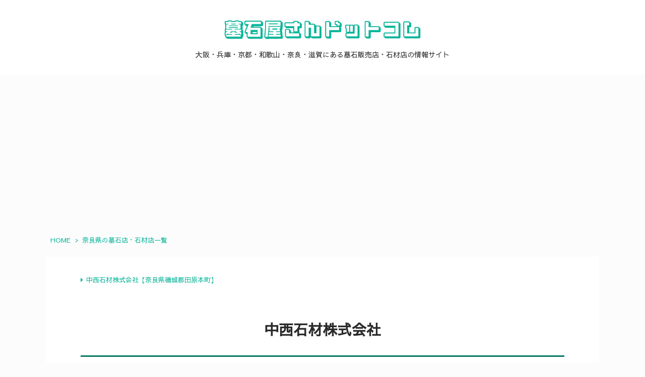

--- FILE ---
content_type: text/html; charset=UTF-8
request_url: https://bosekiyasan.com/nara/2164/
body_size: 21202
content:
<!DOCTYPE html>
<html lang="ja" itemscope itemtype="https://schema.org/WebPage">
<head>
<meta charset="UTF-8" />
<meta http-equiv="X-UA-Compatible" content="IE=edge" />
<meta name="viewport" content="width=device-width, initial-scale=1, user-scalable=yes" />
<title>中西石材株式会社【奈良県磯城郡田原本町】 | 墓石屋さんドットコム</title>
<meta name='robots' content='max-image-preview:large' />
<link rel='dns-prefetch' href='//ajax.googleapis.com' />
<link rel='dns-prefetch' href='//use.fontawesome.com' />
<link rel='preconnect' href='//fonts.googleapis.com' crossorigin />
<link rel='preconnect' href='//fonts.gstatic.com' crossorigin />
<link rel="preload" as="style" type="text/css" href="https://bosekiyasan.com/wp-content/themes/luxeritas/style.async.min.css?v=1697258638" />
<link rel="preload" as="font" type="font/woff2" href="https://bosekiyasan.com/wp-content/themes/luxeritas/fonts/icomoon/fonts/icomoon.woff2" crossorigin />
<!-- Global site tag (gtag.js) - Google Analytics -->
<script async src="https://www.googletagmanager.com/gtag/js?id=G-QKZHFZDGT1"></script>
<script>  window.dataLayer = window.dataLayer || [];
  function gtag(){dataLayer.push(arguments);}
  gtag('js', new Date());
  gtag('config', 'G-QKZHFZDGT1');</script>
<!-- Google tag (gtag.js) -->
<script async src="https://www.googletagmanager.com/gtag/js?id=G-HESZCF2Z18"></script>
<script>  window.dataLayer = window.dataLayer || [];
  function gtag(){dataLayer.push(arguments);}
  gtag('js', new Date());
  gtag('config', 'G-HESZCF2Z18');</script>
<link rel="canonical" href="https://bosekiyasan.com/nara/2164/" />
<link rel='shortlink' href='https://bosekiyasan.com/?p=2164' />
<link rel="pingback" href="https://bosekiyasan.com/xmlrpc.php" />
<link rel="alternate" type="application/rss+xml" title="墓石屋さんドットコム RSS Feed" href="https://bosekiyasan.com/feed/" />
<link rel="alternate" type="application/atom+xml" title="墓石屋さんドットコム Atom Feed" href="https://bosekiyasan.com/feed/atom/" />
<meta name="description" content="（所在地）奈良県磯城郡田原本町新木178-9　中西石材株式会社は、奈良県磯城郡田原本町を拠点とする墓石販売店／石材店です。｜墓石屋さんドットコムは、墓石建立、墓じまい、文字の彫刻、納骨、霊園や永代供養..." />
<meta name="format-detection" content="telephone=no">
<script src="https://use.fontawesome.com/releases/v5.15.3/js/v4-shims.js" crossorigin="anonymous" async defer></script>
<style id='wp-img-auto-sizes-contain-inline-css'>
img:is([sizes=auto i],[sizes^="auto," i]){contain-intrinsic-size:3000px 1500px}
/*# sourceURL=wp-img-auto-sizes-contain-inline-css */</style>
<style id='global-styles-inline-css' type='text/css'>
:root{--wp--preset--aspect-ratio--square: 1;--wp--preset--aspect-ratio--4-3: 4/3;--wp--preset--aspect-ratio--3-4: 3/4;--wp--preset--aspect-ratio--3-2: 3/2;--wp--preset--aspect-ratio--2-3: 2/3;--wp--preset--aspect-ratio--16-9: 16/9;--wp--preset--aspect-ratio--9-16: 9/16;--wp--preset--color--black: #000000;--wp--preset--color--cyan-bluish-gray: #abb8c3;--wp--preset--color--white: #ffffff;--wp--preset--color--pale-pink: #f78da7;--wp--preset--color--vivid-red: #cf2e2e;--wp--preset--color--luminous-vivid-orange: #ff6900;--wp--preset--color--luminous-vivid-amber: #fcb900;--wp--preset--color--light-green-cyan: #7bdcb5;--wp--preset--color--vivid-green-cyan: #00d084;--wp--preset--color--pale-cyan-blue: #8ed1fc;--wp--preset--color--vivid-cyan-blue: #0693e3;--wp--preset--color--vivid-purple: #9b51e0;--wp--preset--gradient--vivid-cyan-blue-to-vivid-purple: linear-gradient(135deg,rgb(6,147,227) 0%,rgb(155,81,224) 100%);--wp--preset--gradient--light-green-cyan-to-vivid-green-cyan: linear-gradient(135deg,rgb(122,220,180) 0%,rgb(0,208,130) 100%);--wp--preset--gradient--luminous-vivid-amber-to-luminous-vivid-orange: linear-gradient(135deg,rgb(252,185,0) 0%,rgb(255,105,0) 100%);--wp--preset--gradient--luminous-vivid-orange-to-vivid-red: linear-gradient(135deg,rgb(255,105,0) 0%,rgb(207,46,46) 100%);--wp--preset--gradient--very-light-gray-to-cyan-bluish-gray: linear-gradient(135deg,rgb(238,238,238) 0%,rgb(169,184,195) 100%);--wp--preset--gradient--cool-to-warm-spectrum: linear-gradient(135deg,rgb(74,234,220) 0%,rgb(151,120,209) 20%,rgb(207,42,186) 40%,rgb(238,44,130) 60%,rgb(251,105,98) 80%,rgb(254,248,76) 100%);--wp--preset--gradient--blush-light-purple: linear-gradient(135deg,rgb(255,206,236) 0%,rgb(152,150,240) 100%);--wp--preset--gradient--blush-bordeaux: linear-gradient(135deg,rgb(254,205,165) 0%,rgb(254,45,45) 50%,rgb(107,0,62) 100%);--wp--preset--gradient--luminous-dusk: linear-gradient(135deg,rgb(255,203,112) 0%,rgb(199,81,192) 50%,rgb(65,88,208) 100%);--wp--preset--gradient--pale-ocean: linear-gradient(135deg,rgb(255,245,203) 0%,rgb(182,227,212) 50%,rgb(51,167,181) 100%);--wp--preset--gradient--electric-grass: linear-gradient(135deg,rgb(202,248,128) 0%,rgb(113,206,126) 100%);--wp--preset--gradient--midnight: linear-gradient(135deg,rgb(2,3,129) 0%,rgb(40,116,252) 100%);--wp--preset--font-size--small: 13px;--wp--preset--font-size--medium: 20px;--wp--preset--font-size--large: 36px;--wp--preset--font-size--x-large: 42px;--wp--preset--spacing--20: 0.44rem;--wp--preset--spacing--30: 0.67rem;--wp--preset--spacing--40: 1rem;--wp--preset--spacing--50: 1.5rem;--wp--preset--spacing--60: 2.25rem;--wp--preset--spacing--70: 3.38rem;--wp--preset--spacing--80: 5.06rem;--wp--preset--shadow--natural: 6px 6px 9px rgba(0, 0, 0, 0.2);--wp--preset--shadow--deep: 12px 12px 50px rgba(0, 0, 0, 0.4);--wp--preset--shadow--sharp: 6px 6px 0px rgba(0, 0, 0, 0.2);--wp--preset--shadow--outlined: 6px 6px 0px -3px rgb(255, 255, 255), 6px 6px rgb(0, 0, 0);--wp--preset--shadow--crisp: 6px 6px 0px rgb(0, 0, 0);}:where(.is-layout-flex){gap: 0.5em;}:where(.is-layout-grid){gap: 0.5em;}body .is-layout-flex{display: flex;}.is-layout-flex{flex-wrap: wrap;align-items: center;}.is-layout-flex > :is(*, div){margin: 0;}body .is-layout-grid{display: grid;}.is-layout-grid > :is(*, div){margin: 0;}:where(.wp-block-columns.is-layout-flex){gap: 2em;}:where(.wp-block-columns.is-layout-grid){gap: 2em;}:where(.wp-block-post-template.is-layout-flex){gap: 1.25em;}:where(.wp-block-post-template.is-layout-grid){gap: 1.25em;}.has-black-color{color: var(--wp--preset--color--black) !important;}.has-cyan-bluish-gray-color{color: var(--wp--preset--color--cyan-bluish-gray) !important;}.has-white-color{color: var(--wp--preset--color--white) !important;}.has-pale-pink-color{color: var(--wp--preset--color--pale-pink) !important;}.has-vivid-red-color{color: var(--wp--preset--color--vivid-red) !important;}.has-luminous-vivid-orange-color{color: var(--wp--preset--color--luminous-vivid-orange) !important;}.has-luminous-vivid-amber-color{color: var(--wp--preset--color--luminous-vivid-amber) !important;}.has-light-green-cyan-color{color: var(--wp--preset--color--light-green-cyan) !important;}.has-vivid-green-cyan-color{color: var(--wp--preset--color--vivid-green-cyan) !important;}.has-pale-cyan-blue-color{color: var(--wp--preset--color--pale-cyan-blue) !important;}.has-vivid-cyan-blue-color{color: var(--wp--preset--color--vivid-cyan-blue) !important;}.has-vivid-purple-color{color: var(--wp--preset--color--vivid-purple) !important;}.has-black-background-color{background-color: var(--wp--preset--color--black) !important;}.has-cyan-bluish-gray-background-color{background-color: var(--wp--preset--color--cyan-bluish-gray) !important;}.has-white-background-color{background-color: var(--wp--preset--color--white) !important;}.has-pale-pink-background-color{background-color: var(--wp--preset--color--pale-pink) !important;}.has-vivid-red-background-color{background-color: var(--wp--preset--color--vivid-red) !important;}.has-luminous-vivid-orange-background-color{background-color: var(--wp--preset--color--luminous-vivid-orange) !important;}.has-luminous-vivid-amber-background-color{background-color: var(--wp--preset--color--luminous-vivid-amber) !important;}.has-light-green-cyan-background-color{background-color: var(--wp--preset--color--light-green-cyan) !important;}.has-vivid-green-cyan-background-color{background-color: var(--wp--preset--color--vivid-green-cyan) !important;}.has-pale-cyan-blue-background-color{background-color: var(--wp--preset--color--pale-cyan-blue) !important;}.has-vivid-cyan-blue-background-color{background-color: var(--wp--preset--color--vivid-cyan-blue) !important;}.has-vivid-purple-background-color{background-color: var(--wp--preset--color--vivid-purple) !important;}.has-black-border-color{border-color: var(--wp--preset--color--black) !important;}.has-cyan-bluish-gray-border-color{border-color: var(--wp--preset--color--cyan-bluish-gray) !important;}.has-white-border-color{border-color: var(--wp--preset--color--white) !important;}.has-pale-pink-border-color{border-color: var(--wp--preset--color--pale-pink) !important;}.has-vivid-red-border-color{border-color: var(--wp--preset--color--vivid-red) !important;}.has-luminous-vivid-orange-border-color{border-color: var(--wp--preset--color--luminous-vivid-orange) !important;}.has-luminous-vivid-amber-border-color{border-color: var(--wp--preset--color--luminous-vivid-amber) !important;}.has-light-green-cyan-border-color{border-color: var(--wp--preset--color--light-green-cyan) !important;}.has-vivid-green-cyan-border-color{border-color: var(--wp--preset--color--vivid-green-cyan) !important;}.has-pale-cyan-blue-border-color{border-color: var(--wp--preset--color--pale-cyan-blue) !important;}.has-vivid-cyan-blue-border-color{border-color: var(--wp--preset--color--vivid-cyan-blue) !important;}.has-vivid-purple-border-color{border-color: var(--wp--preset--color--vivid-purple) !important;}.has-vivid-cyan-blue-to-vivid-purple-gradient-background{background: var(--wp--preset--gradient--vivid-cyan-blue-to-vivid-purple) !important;}.has-light-green-cyan-to-vivid-green-cyan-gradient-background{background: var(--wp--preset--gradient--light-green-cyan-to-vivid-green-cyan) !important;}.has-luminous-vivid-amber-to-luminous-vivid-orange-gradient-background{background: var(--wp--preset--gradient--luminous-vivid-amber-to-luminous-vivid-orange) !important;}.has-luminous-vivid-orange-to-vivid-red-gradient-background{background: var(--wp--preset--gradient--luminous-vivid-orange-to-vivid-red) !important;}.has-very-light-gray-to-cyan-bluish-gray-gradient-background{background: var(--wp--preset--gradient--very-light-gray-to-cyan-bluish-gray) !important;}.has-cool-to-warm-spectrum-gradient-background{background: var(--wp--preset--gradient--cool-to-warm-spectrum) !important;}.has-blush-light-purple-gradient-background{background: var(--wp--preset--gradient--blush-light-purple) !important;}.has-blush-bordeaux-gradient-background{background: var(--wp--preset--gradient--blush-bordeaux) !important;}.has-luminous-dusk-gradient-background{background: var(--wp--preset--gradient--luminous-dusk) !important;}.has-pale-ocean-gradient-background{background: var(--wp--preset--gradient--pale-ocean) !important;}.has-electric-grass-gradient-background{background: var(--wp--preset--gradient--electric-grass) !important;}.has-midnight-gradient-background{background: var(--wp--preset--gradient--midnight) !important;}.has-small-font-size{font-size: var(--wp--preset--font-size--small) !important;}.has-medium-font-size{font-size: var(--wp--preset--font-size--medium) !important;}.has-large-font-size{font-size: var(--wp--preset--font-size--large) !important;}.has-x-large-font-size{font-size: var(--wp--preset--font-size--x-large) !important;}
/*# sourceURL=global-styles-inline-css */
</style>

<style id='classic-theme-styles-inline-css'>
/*! This file is auto-generated */
.wp-block-button__link{color:#fff;background-color:#32373c;border-radius:9999px;box-shadow:none;text-decoration:none;padding:calc(.667em + 2px) calc(1.333em + 2px);font-size:1.125em}.wp-block-file__button{background:#32373c;color:#fff;text-decoration:none}
/*# sourceURL=/wp-includes/css/classic-themes.min.css */</style>
<style id='luxech-inline-css'>
/*! Luxeritas WordPress Theme 3.19.1.2 - (C) 2015 Thought is free. */*,*:before,*:after{box-sizing:border-box}@-ms-viewport{width:device-width}a:not([href]):not([tabindex]),a:not([href]):not([tabindex]):hover,a:not([href]):not([tabindex]):focus{color:inherit;text-decoration:none}a:not([href]):not([tabindex]):focus{outline:0}h1{font-size:2em;margin:.67em 0}small{font-size:80%}img{border-style:none;vertical-align:middle}hr{box-sizing:content-box;height:0;overflow:visible;margin-top:1rem;margin-bottom:1rem;border:0}pre{margin-top:0;margin-bottom:1rem;overflow:auto;-ms-overflow-style:scrollbar}code,pre{font-family:monospace,monospace;font-size:1em}ul ul,ol ul,ul ol,ol ol{margin-bottom:0}p{margin-top:0;margin-bottom:1rem}button{border-radius:0}button:focus{outline:1px dotted;outline:5px auto -webkit-focus-ring-color}input,button,select,optgroup,textarea{margin:0;font-family:inherit;font-size:inherit;line-height:inherit}button,input{overflow:visible}button,select{text-transform:none}button,html [type=button],[type=reset],[type=submit]{-webkit-appearance:button}button::-moz-focus-inner,[type=button]::-moz-focus-inner,[type=reset]::-moz-focus-inner,[type=submit]::-moz-focus-inner{padding:0;border-style:none}input[type=radio],input[type=checkbox]{box-sizing:border-box;padding:0}[type=number]::-webkit-inner-spin-button,[type=number]::-webkit-outer-spin-button{height:auto}[type=search]{outline-offset:-2px;-webkit-appearance:none}[type=search]::-webkit-search-cancel-button,[type=search]::-webkit-search-decoration{-webkit-appearance:none}textarea{overflow:auto;resize:vertical}label{display:inline-block;margin-bottom:.5rem}h1,h2,h3,h4,h5,h6{margin-top:0;margin-bottom:.5rem;font-family:inherit;font-weight:500;line-height:1.2;color:inherit}.container{width:100%;margin-right:auto;margin-left:auto}@media (min-width:768px){.container{max-width:720px}}@media (min-width:992px){.container{max-width:960px}}@media (min-width:1200px){.container{max-width:1140px}}.col-4,.col-6,.col-12{float:left;position:relative;width:100%;min-height:1px;padding-right:15px;padding-left:15px}.col-12{-webkit-box-flex:0;-ms-flex:0 0 100%;flex:0 0 100%;max-width:100%}.col-6{-webkit-box-flex:0;-ms-flex:0 0 50%;flex:0 0 50%;max-width:50%}.col-4{-webkit-box-flex:0;-ms-flex:0 0 33.333333%;flex:0 0 33.333333%;max-width:33.333333%}.clearfix:after{display:block;clear:both;content:""}.pagination{display:-webkit-box;display:-ms-flexbox;display:flex;padding-left:0;list-style:none;border-radius:.25rem}table{border-collapse:collapse}caption{padding-top:.75rem;padding-bottom:.75rem;color:#6c757d;text-align:left;caption-side:bottom}th{text-align:left}body .material-icons,body .material-icons-outlined{font-size:inherit;font-feature-settings:'liga';-moz-osx-font-smoothing:grayscale;text-rendering:optimizeLegibility;transform:scale(1.3,1.3);transform-origin:top;margin-top:-.16em}.material-icons.flip-h{transform:scale(-1.3,1.3)}.material-icons.rotate{transform:rotate(180deg) translate(0,-1.3em) scale(1.3,1.3)}.material-icons.pull-left{float:left;margin-right:.3em}.material-icons.pull-right{float:right;margin-left:.3em}@font-face{font-family:'icomoon';src:url('/wp-content/themes/luxeritas/fonts/icomoon/fonts/icomoon.eot');src:url('/wp-content/themes/luxeritas/fonts/icomoon/fonts/icomoon.eot') format('embedded-opentype'),url('/wp-content/themes/luxeritas/fonts/icomoon/fonts/icomoon.woff2') format('woff2'),url('/wp-content/themes/luxeritas/fonts/icomoon/fonts/icomoon.woff') format('woff'),url('/wp-content/themes/luxeritas/fonts/icomoon/fonts/icomoon.ttf') format('truetype'),url('/wp-content/themes/luxeritas/fonts/icomoon/fonts/icomoon.svg') format('svg');font-weight:400;font-style:normal;font-display:swap}[class^=ico-],[class*=" ico-"]{font-family:'icomoon';display:inline-block;font-style:normal;font-weight:400;font-variant:normal;text-transform:none;text-rendering:auto;line-height:1;-webkit-font-smoothing:antialiased;-moz-osx-font-smoothing:grayscale}.ico-speech-bubble:before{content:"\e903"}.ico-external-link-alt:before{content:"\f35d"}.ico-external-link-square-alt:before{content:"\f360"}.ico-line:before{content:"\e700"}.ico-feedly:before{content:"\e600"}.ico-plus-square:before{content:"\f0fe"}.ico-minus-square:before{content:"\f146"}.ico-caret-square-down:before{content:"\f150"}.ico-search:before{content:"\f002"}.ico-link:before{content:"\f0c1"}.ico-caret-right:before{content:"\f0da"}.ico-spinner:before{content:"\f110"}.ico-comment:before{content:"\e900"}.ico-comments:before{content:"\e901"}.ico-chevron-up:before{content:"\f077"}.ico-chevron-down:before{content:"\f078"}.ico-twitter:before{content:"\f099"}.ico-facebook:before{content:"\f09a"}.ico-linkedin:before{content:"\f0e1"}.ico-angle-double-right:before{content:"\f101"}.ico-chevron-circle-left:before{content:"\f137"}.ico-chevron-circle-right:before{content:"\f138"}.ico-youtube-play:before{content:"\f16a"}.ico-instagram:before{content:"\f16d"}.ico-pinterest-p:before{content:"\f231"}.ico-get-pocket:before{content:"\f265"}.ico-spin{animation:ico-spin 2s infinite linear}@keyframes ico-spin{0%{transform:rotate(0)}100%{transform:rotate(360deg)}}*{margin:0;padding:0}a:hover,.term img,a:hover,.term img:hover{transition:opacity .3s,transform .5s}a:hover img{opacity:.8}hr{border-top:1px dotted #999}img,video,object,canvas{max-width:100%;height:auto;box-sizing:content-box}.no-js img.lazy{display:none!important}pre,ul,ol{margin:1.6em 0}ul ul,ol ol,ul ol,ol ul{margin:0 0 1.6em}pre{margin-bottom:30px}blockquote,.wp-block-quote{display:block;position:relative;overflow:hidden;overflow-wrap:anywhere;margin:1.6em 5px;padding:25px;font-size:1.4rem;background:#fdfdfd;border:0;border-radius:6px;box-shadow:0 5px 5px 0 rgba(18,63,82,.035),0 0 0 1px rgba(176,181,193,.2)}blockquote:after{content:"\275b\275b";display:block;position:absolute;font-family:Arial,sans-serif;font-size:200px;line-height:1em;left:-25px;top:-15px;opacity:.04}blockquote cite,.wp-block-quote cite{display:block;text-align:right;font-family:serif;font-size:.9em;font-style:oblique}.wp-block-quote:not(.is-large):not(.is-style-large){border:0}blockquote ol:first-child,blockquote p:first-child,blockquote ul:first-child{margin-top:5px}blockquote ol:last-child,blockquote p:last-child,blockquote ul:last-child{margin-bottom:5px}[type=submit],[type=text],[type=email],.reply a{display:inline;line-height:1;vertical-align:middle;padding:12px 12px 11px;max-width:100%}.reply a,[type=submit],div[class$=-w] ul[class*=sns] li a,.widget_categories select,.widget_archive select{color:#333;font-weight:400;background:#fff;border:1px solid #ddd}div[class$=-w] ul[class*=sns] li a{color:#666;background:#fbfbfb;border:1px solid #ccc}option,textarea,[type=text],[type=email],[type=search]{color:inherit;background:#fff;border:1px solid #ddd}[type=search]{-webkit-appearance:none;outline-offset:-2px;line-height:1;border-radius:0}[type=search]::-webkit-search-cancel-button,[type=search]::-webkit-search-decoration{display:none}textarea{padding:8px;max-width:100%}.cboth{clear:both}.bold{font-weight:700}.wp-caption{margin-bottom:1.6em;max-width:100%}.wp-caption img[class*=wp-image-]{display:block;margin:0}.post .wp-caption-text,.post .wp-caption-dd{font-size:1.2rem;line-height:1.5;margin:0;padding:.5em 0}.sticky .posted-on{display:none}.bypostauthor>article .fn:after{content:"";position:relative}.screen-reader-text{clip:rect(1px,1px,1px,1px);height:1px;overflow:hidden;position:absolute !important;width:1px}strong{font-weight:700}em{font-style:italic}.alignleft{display:inline;float:left}.alignright{display:inline;float:right}.aligncenter{display:block;margin-right:auto;margin-left:auto}.post .alignfull{margin-left:-68px;margin-right:-68px}figure.alignwide>img,figure.alignfull>img{min-width:100%}blockquote.alignleft,.wp-caption.alignleft,.post img.alignleft{margin:.4em 1.6em 1.6em 0}blockquote.alignright,.wp-caption.alignright,.post img.alignright{margin:.4em 0 1.6em 1.6em}blockquote.aligncenter,.wp-caption.aligncenter,.post img.aligncenter{clear:both;margin-top:.4em;margin-bottom:1.6em}.wp-caption.alignleft,.wp-caption.alignright,.wp-caption.aligncenter{margin-bottom:1.2em}img[class*=wp-image-],img[class*=attachment-]{max-width:100%;height:auto}.gallery-item{display:inline-block;text-align:left;vertical-align:top;margin:0 0 1.5em;padding:0 1em 0 0;width:50%}.gallery-columns-1 .gallery-item{width:100%}.gallery-columns-2 .gallery-item{max-width:50%}@media screen and (min-width:30em){.gallery-item{max-width:25%}.gallery-columns-1 .gallery-item{max-width:100%}.gallery-columns-2 .gallery-item{max-width:50%}.gallery-columns-3 .gallery-item{max-width:33.33%}.gallery-columns-4 .gallery-item{max-width:25%}}.gallery-caption{display:block;font-size:1.2rem;line-height:1.5;padding:.5em 0}.wp-block-image{margin:1.6em 0}.post ul.blocks-gallery-grid{padding:0}#head-in{padding-top:28px;background:#fff}.band{position:absolute;top:0;left:0;right:0}div[id*=head-band]{margin:auto;height:34px;line-height:34px;overflow:hidden;background:#fff;border-bottom:1px solid #ddd}.band-menu{position:relative;margin:auto}.band-menu ul{font-size:1px;margin:0 -5px 0 0;position:absolute;right:10px;list-style:none}.band-menu li{display:inline-block;vertical-align:middle;font-size:1.2rem;margin:0 3px;line-height:1}.band-menu li a{color:#111;text-decoration:none}.band-menu li a:hover{color:#09f}.band-menu .menu-item a:before{display:inline;margin:5px;line-height:1;font-family:"icomoon";content:"\f0da"}div[id*=head-band] .snsf{display:block;min-width:28px;height:20px;margin:-2px -6px 0 0;text-align:center}div[id*=head-band] .snsf a{display:block;height:100%;width:100%;text-decoration:none;letter-spacing:0;font-family:Verdana,Arial,Helvetica,Roboto;padding:4px;border-radius:2px}#sitename{display:inline-block;max-width:100%;margin:0 0 12px;font-size:2.8rem;line-height:1.4}#sitename a{color:inherit;text-decoration:none}.desc{line-height:1.4}.info{padding:20px 10px;overflow:hidden}.logo,.logo-up{position:relative;margin:15px auto -10px auto;text-align:center}.logo-up{margin:15px auto 0 auto}#header .head-cover{position:relative;margin:auto}#header #gnavi,#foot-in,.foot-nav{margin:auto}#nav{margin:0;padding:0;border-top:1px solid #ddd;border-bottom:1px solid #ddd;position:relative;z-index:20}#nav,#gnavi ul.gu,#gnavi li.gl>a,.mobile-nav{color:#111;background:#fff}#gnavi .mobile-nav{display:none}#gnavi .nav-menu{display:block}#gnavi ul.gu{margin:0}#gnavi li.gl{float:left;position:relative;list-style-type:none;text-indent:0;white-space:nowrap}#gnavi li.gl>a{display:block;text-decoration:none;text-align:center}#gnavi li.gl:hover>a,#gnavi li.gl:hover>a>.gim,div.mobile-nav:hover,ul.mobile-nav li:hover{color:#fff;background:#09f}#gnavi li ul.gu{display:none}@media (min-width:992px){#gnavi ul.gu{display:-webkit-box;display:-ms-flexbox;display:flex;-ms-flex-wrap:wrap;flex-wrap:wrap}#gnavi li.gl{-webkit-box-flex:0 0 auto;-ms-flex:0 0 auto;flex:0 0 auto;min-width:1px;background:#09f}#gnavi .gc>ul>li.gl{background:0 0}#gnavi li.gl>a>.gim{display:block}#gnavi .gc>ul>li>a>.gim{transition:.4s;border-bottom:0;padding:16px 18px}#gnavi li.gl>ul{display:none;margin:0;border:1px solid #ddd;border-bottom:0;background:0 0;position:absolute;top:100%;z-index:1}#gnavi li li.gl{width:100%;min-width:160px}#gnavi li li.gl a>.gim{border-bottom:1px solid #ddd;font-size:1.3rem;padding:10px 15px;width:100%;text-align:left}#gnavi li li.gl>ul{padding:0;border-top:1px solid #ddd;overflow:hidden;top:-1px;left:100%}#gnavi li[class*=current]>a{background:none repeat scroll 0 0 #000;color:#fff}#gnavi ul ul>li[class*=children]>a>.gim:after{font-family:"icomoon";content:"\f0da";position:absolute;right:6px;top:0;bottom:0;margin:auto;height:1.3rem}}@media (max-width:991px){.mobile-nav p{letter-spacing:0;font-size:1.1rem;line-height:1;margin:6px 0 0}.mobile-nav li{white-space:nowrap;text-align:center;padding:8px 10px;border:0;list-style:none;cursor:pointer}.mobile-nav li:hover{opacity:.6}.mobile-nav li i,.mobile-nav li svg{font-size:1.8rem;font-style:normal}#gnavi ul.gu{display:none;border:0;border-bottom:solid 1px #ddd}#gnavi li.gl{display:block;float:none;width:100%;padding-left:0;text-align:left;line-height:2.3;border-top:1px solid #ddd;list-style:disc inside}#gnavi li.gl:hover>a>.gim{background:0 0}}#primary{border:1px solid transparent}#section,.grid{margin:0 10px 20px 0}.grid{padding:45px 68px;background:#fff;border:1px solid #ddd}#breadcrumb{margin:20px 0 15px;padding:8px;line-height:2}#breadcrumb,#breadcrumb a{color:#111;text-decoration:none;word-break:normal}#breadcrumb a:hover{text-decoration:underline}#breadcrumb h1,#breadcrumb li{display:inline;list-style-type:none;font-size:1.3rem}#breadcrumb i,#breadcrumb svg{margin-right:3px}#breadcrumb i.arrow{margin:0 8px}.term{margin-right:10px}.term img{float:left;max-width:40%;height:auto;margin-bottom:15px;background:inherit;border:1px solid #ddd;border-radius:4px;box-shadow:0 0 2px 1px rgba(255,255,255,1) inset}.term img:hover{border-color:#06c}#related .term img{padding:1px;width:100px;height:100px}.read-more-link,.read-more-link i,.read-more-link svg{text-decoration:underline}#list a{word-break:normal}#list .toc{margin:0 0 25px}#list .excerpt{margin:0 0 12px;line-height:1.8}.exsp{display:inline}#list .read-more{clear:both;line-height:1;margin:35px 0 30px;text-align:right}#list .read-more{margin:0}@media (max-width:575px){.read-more-link{color:inherit;background:#fafafa;border:1px solid #aaa}.read-more-link:hover{color:#dc143c;background:#f0f0f0;text-decoration:none}}.meta,.post .meta{margin:0;font-size:1.4rem;color:#111;margin-bottom:35px;vertical-align:middle;padding:16px 0}.meta a{display:inline-block;color:#111;text-decoration:underline}.meta i{margin-right:6px}.meta span{margin:0 12px 0 0}.meta span.break{margin:0 8px 0 4px}.meta span.first-item{margin:0;white-space:nowrap}.meta-box{margin:30px 10px}.toc .meta-u,.post .meta-u{background:0 0;border:0;margin:0 0 10px;padding:0}.post .meta-u{overflow:hidden;text-align:right}#paging{margin:auto;text-align:center}#paging ul{padding:0}#paging i{font-weight:700}#paging .not-allow i{font-weight:400;opacity:.3}.pagination{display:-webkit-box;display:-ms-flexbox;display:flex;-webkit-box-pack:center;-ms-flex-pack:center;justify-content:center;margin:0}.pagination li{-webkit-box-flex:1 1 42px;-ms-flex:1 1 42px;flex:1 1 42px;max-width:42px;min-width:27px;float:left}.pagination>li>a,.pagination>li>span{display:inline-block;text-decoration:none;width:100%;padding:6px 0;color:inherit;background:#fff;border:1px solid #ddd;border-right:0}.pagination>li:last-child>a,.pagination>li:last-child>span,.pagination>.not-allow:first-child>span:hover{border-right:1px solid #ddd}.pagination>.active>span,.pagination .current,.pagination>li>a:hover{color:#fff;background:#dc143c}.pagination>.active>span:hover,.pagination>.not-allow>span:hover{cursor:text}.post #paging{margin:20px 0 40px}.post{font-size:1.6rem;line-height:1.9}.post p{margin:1.3em 0}.post a{text-decoration:underline}.post h2,.post h3,.post h4,.post h5,.post h6{line-height:1.4;margin-top:35px;margin-bottom:30px}.post h1:first-child{margin-top:0}.post h2{border-left:8px solid #999;font-size:2.4rem;margin-top:50px;padding:8px 20px}.post h3{font-size:2.2rem;padding:2px 15px;margin-top:50px;margin-left:5px;border-left:2px #999 solid}.post h4{font-size:1.8rem;padding:0 12px;border:0;border-left:solid 12px #999}.post h2:first-child,.post h3:first-child{margin-top:30px}.post table{margin-bottom:30px}.post td,.post th{padding:8px 10px;border:1px solid #ddd}.post th{text-align:center;background:#f5f5f5}.post ul,.post ol{padding:0 0 0 30px}.post .vcard{text-align:right}.post .vcard i,.post .vcard svg{margin-right:8px}.entry-title,#front-page-title{font-size:2.8rem;line-height:1.5;background:0 0;border:none;margin:0 0 10px;padding:0}.entry-title a{color:inherit;text-decoration:none}.entry-title a:hover{color:#dc143c}#sns-tops{margin:-25px 0 45px}#sns-bottoms{margin:16px 0 0}#bottom-area #sns-bottoms{margin-bottom:0}.sns-msg h2{display:inline-block;margin:0 0 0 5px;padding:0 8px;line-height:1;font-size:1.6rem;background:0 0;border:none;border-bottom:5px solid #ccc}#pnavi{clear:both;padding:0;border:1px solid #ddd;background:#fff;height:auto;overflow:hidden}#pnavi .next,#pnavi .prev{position:relative}#pnavi .next{text-align:right;border-bottom:1px solid #ddd}#pnavi i,#pnavi svg{font-size:2.2rem}#pnavi .next-arrow,#pnavi .prev-arrow{font-size:1.6rem;position:absolute;top:10px}#pnavi .next-arrow *,#pnavi .prev-arrow *{vertical-align:middle}#pnavi .next-arrow{left:20px}#pnavi .prev-arrow{right:20px}#pnavi .ntitle,#pnavi .ptitle{margin-top:32px}#pnavi img{height:100px;width:100px;border:1px solid #ddd;border-radius:8px}#pnavi a{display:block;padding:15px 30px;overflow:hidden;text-decoration:none;color:#666;min-height:132px}#pnavi a:hover{color:#dc143c}#pnavi a>img,#pnavi a:hover>img{transition:opacity .4s,transform .4s}#pnavi a:hover>img{border-color:#337ab7}#pnavi .block-span{display:block;margin-top:35px}#pnavi .next img,#pnavi .no-img-next i,#pnavi .no-img-next svg{float:right;margin:0 0 0 10px}#pnavi .prev img,#pnavi .no-img-prev i,#pnavi .no-img-prev svg{float:left;margin:0 10px 0 0}#pnavi i.navi-home,#pnavi svg.navi-home,#pnavi .no-img-next i,#pnavi .no-img-next svg,#pnavi .no-img-prev i,#pnavi .no-img-prev svg{font-size:7.6rem;padding:5px 0}@media (min-width:1200px),(min-width:540px) and (max-width:991px){#pnavi .next,#pnavi .prev,#pnavi .next a,#pnavi .prev a{padding-bottom:32767px;margin-bottom:-32752px}#pnavi .next,#pnavi .prev{margin-bottom:-32767px;width:50%}#pnavi .next{float:right;border-left:1px solid #ddd}}.related,.discussion,.tb{font-size:2.4rem;line-height:2;margin:0 0 15px}.related i,.related svg,.discussion i,.discussion svg,.tb i,.tb svg{margin-right:10px}#related{padding:0}#related .term img{float:left;margin:8px 10px 8px 0}#related h3{font-size:1.6rem;font-weight:700;padding:0;margin:10px 0 10px 10px;border:none}#related h3 a{color:inherit;text-decoration:none;line-height:1.6}#related h3 a:hover{color:#09f}#related .toc{padding:10px 0;border-top:1px dotted #ccc}#related .toc:first-child{border-top:none}#related .excerpt p{display:inline;opacity:.7;font-size:1.3rem}#comments h3{font-size:1.6rem;border:none;padding:10px 0;margin-bottom:10px}#comments h3 i,#comments h3 svg{font-size:2.2rem;margin-right:10px}.comments-list,.comments-list li{border-bottom:1px solid #ddd}.comments-list li{margin-bottom:20px}.comments-list .comment-body{padding-bottom:20px}.comments-list li:last-child{margin-bottom:0;padding-bottom:0;border:none}#comments p{font-size:1.4rem;margin:20px 0}#comments label{display:block}.comment-author.vcard .avatar{display:block;float:left;margin:0 10px 20px 0}.comment-meta{margin-bottom:40px}.comment-meta:after{content:" ";clear:both}.fn{line-height:1.6;font-size:1.5rem}.says{margin-left:10px}.commentmetadata{font-size:1.4rem;height:15px;padding:10px 10px 10px 0}.reply a{display:block;text-decoration:none;text-align:center;width:65px;margin:0 0 0 auto}.comments-list{padding-left:0;list-style-type:none}.comments-list li.depth-1>ul.children{padding-left:30px}.comments-list li{list-style-type:none}#comments .no-comments{margin:0 0 20px;padding:10px 20px 30px;border-bottom:1px solid #ddd}#c-paging{text-align:center;padding:0 0 20px;border-bottom:1px solid #ccc}#commentform p{margin:0 0 20px}#respond{font-size:1.6rem}#commentform .tags{padding:10px;font-size:1.3rem}#commentform-author{display:-webkit-box;display:-ms-flexbox;display:flex;-webkit-flex-wrap:wrap;-ms-flex-wrap:wrap;flex-wrap:wrap}.comment-form-author{-webkit-flex:0 1 35%;-ms-flex:0 1 35%;flex:0 1 35%}.comment-form-email{-webkit-flex:1 0 64%;-ms-flex:1 0 64%;flex:1 0 64%;padding-left:10px}#commentform,#comments textarea,[type^=text],[class^=comment-form-]{margin:0;width:100%}#comments .comment-form-cookies-consent{display:table}#comments .comment-form-cookies-consent *{display:table-cell;margin:0 5px 0 0;width:auto;vertical-align:middle}#comments .form-submit{margin:0}#comments .comments-list .form-submit{margin-bottom:40px}#comments [type=submit]{color:#fff;background:#666;padding:18px 18px 17px;cursor:pointer}#comments [type=submit]:hover{background:#dc143c}#trackback input{width:100%;margin:0 0 10px}#list-title{margin:0 0 40px;font-size:2.8rem;font-weight:400}#section .grid #list-title{margin:0}div[id*=side-],#col3{padding:20px 0;border:1px solid #ddd;background:#fff}#side .widget,#col3 .widget{overflow-wrap:anywhere;margin:0 6px;padding:20px 7px;border:1px solid transparent}#side ul,#col3 ul{margin-bottom:0}#side ul li,#col3 ul li{list-style-type:none;line-height:2;margin:0;padding:0}#side ul li li,#col3 ul li li{margin-left:16px}#side h3,#col3 h3,#side h4,#col3 h4{font-size:1.8rem;font-weight:700;color:#111;margin:4px 0 20px;padding:4px 0}.search-field{border:1px solid #bbb}#wp-calendar,.wp-calendar-nav{background:#fff}#wp-calendar caption{color:inherit;background:#fff}#wp-calendar #today{background:#ffec67}#wp-calendar .pad{background:#fff9f9}#footer{clear:both;background:#fff;border-top:1px solid #ddd;z-index:10}.row{margin:0}#foot-in{padding:25px 0}#foot-in a,#footer-menu,.foot-nav a{color:#111}#foot-in h4{font-size:1.8rem;font-weight:700;margin:15px 0;padding:4px 10px;border-left:8px solid #999}#foot-in ul li{list-style-type:none;line-height:1.8;margin:0 10px;padding:0}#foot-in ul li li{margin-left:15px}.foot-nav ul{margin:0 auto;padding:20px 15px}.foot-nav li{display:inline-block;margin:0}.foot-nav li:before{content:"\07c";margin:0 10px}.foot-nav li:first-child:before{content:"";margin:0}#copyright{font-size:1.2rem;padding:20px 0;color:#111;background:#fff;clear:both}#footer .copy{font-size:1.2rem;line-height:1;margin:20px 0 0;text-align:center}#footer .copy a{color:inherit}#footer #thk{margin:20px 0;white-space:nowrap;font-size:1.1rem;word-spacing:-1px}#page-top{position:fixed;bottom:14px;right:14px;font-weight:700;background:#656463;text-decoration:none;color:#fff;padding:16px 20px;text-align:center;cursor:pointer;transition:.8s;opacity:0;visibility:hidden;z-index:99}#page-top:hover{opacity:1!important}iframe{box-sizing:content-box;border:0}.i-video{display:block;position:relative;overflow:hidden}.i-video{padding-top:25px;padding-bottom:56.25%}.i-video iframe,.i-video object,.i-video embed{position:absolute;top:0;left:0;height:100%;width:100%}.i-embed iframe{width:100%}.head-under{margin-top:20px}.head-under,.post-title-upper,.post-title-under{margin-bottom:20px}.posts-under-1{padding:20px 0}.posts-under-2{padding-bottom:40px}.recentcomments a{display:inline;padding:0;margin:0}#main{-webkit-box-flex:0 1 772px;-ms-flex:0 1 772px;flex:0 1 772px;max-width:772px;min-width:1px;float:left}#side{-webkit-box-flex:0 0 366px;-ms-flex:0 0 366px;flex:0 0 366px;width:366px;min-width:1px;float:right}@media (min-width:992px){#primary,#field{display:-webkit-box;display:-ms-flexbox;display:flex}#breadcrumb,.head-cover{display:block !important}#sitename img{margin:0}}@media screen and (min-width:768px){.logo,#head-band-in,div[id*=head-band] .band-menu,#header .head-cover,#header #gnavi,#foot-in{max-width:720px}}@media screen and (min-width:992px){.logo,#head-band-in,div[id*=head-band] .band-menu,#header .head-cover,#header #gnavi,#foot-in{max-width:960px}}@media screen and (min-width:992px) and (max-width:1199px){#main{-webkit-box-flex:0 1 592px;-ms-flex:0 1 592px;flex:0 1 592px;max-width:592px;min-width:1px}}@media screen and (min-width:1200px){.logo,#head-band-in,div[id*=head-band] .band-menu,#header .head-cover,#header #gnavi,#foot-in{max-width:1140px}#list .term img{width:auto;height:auto;margin-right:20px}}@media screen and (max-width:1199px){#list .term img{max-width:40%;height:auto;margin-right:20px}}@media print,(max-width:991px){#primary,#main,#side{display:block;width:100%;float:none;clear:both}div[id*=head-band]{padding:0 5px}#header #gnavi{padding-left:0;padding-right:0}#main{margin-bottom:30px}#section{margin-right:0}.grid,#side .widget,#col3 .widget{padding-left:20px;padding-right:20px}.grid{margin:0 0 20px}.post .alignfull{margin-left:-20px;margin-right:-20px}#side .widget,#col3 .widget{margin-left:0;margin-right:0}#related .toc{margin-right:15px}.comments-list li.depth-1>ul.children{padding-left:0}#foot-in{padding:0}#foot-in .col-xs-4,#foot-in .col-xs-6,#foot-in .col-xs-12{display:none}div[id*=side-]{margin-bottom:20px}#side-scroll{max-width:32767px}}@media (max-width:575px){.grid,#side .widget,#col3 .widget{padding-left:7px;padding-right:7px}.meta,.post .meta{font-size:1.2rem}#list .term img{max-width:30%;height:auto;margin:0 15px 25px 0}#list .excerpt{padding-left:0;margin:0 0 40px}.excerpt p:not(.meta){display:inline}.excerpt br{display:none}.read-more-link{display:block;clear:both;padding:12px;font-size:1.2rem;text-align:center;white-space:nowrap;overflow:hidden}.read-more-link,.read-more-link i{text-decoration:none}#list .term img{margin-bottom:30px}#list .read-more-link{margin:20px 0 0}#sitename{font-size:2.2rem}.entry-title,#front-page-title,.post h2,.post h3,.related,.discussion,.tb{font-size:1.8rem}#paging a,#paging span{padding:13px 0}[class^=comment-form-]{flex:0 0 100%;padding:0}#page-top{font-size:2rem;padding:8px 14px}.ptop{display:none}}div[id^=tile-],div[id^=card-]{display:-webkit-box;display:-ms-flexbox;display:flex;-ms-flex-wrap:wrap;flex-wrap:wrap;-webkit-box-pack:space-between;-ms-flex-pack:space-between;justify-content:space-between}div[id^=tile-] .toc,div[id^=card-] .toc{max-width:100%;width:100%}div[id^=tile-] .toc:not(#bottom-area):not(.posts-list-middle-widget):not(#bottom-area):not(.posts-list-under-widget),div[id^=card-] .toc:not(#bottom-area):not(.posts-list-middle-widget):not(#bottom-area):not(.posts-list-under-widget){position:relative;display:inline-block;vertical-align:top;min-width:1px}@media (min-width:1200px){#tile-4 .toc,#card-4 .toc{max-width:24.5%;width:24.5%}#tile-3 .toc,#card-3 .toc{max-width:32.5%;width:32.5%}#tile-2 .toc,#card-2 .toc{max-width:49%;width:49%}}@media (min-width:768px) and (max-width:1199px){#tile-4 .toc,#card-4 .toc{max-width:32.5%;width:32.5%}#tile-3 .toc,#card-3 .toc,#tile-2 .toc,#card-2 .toc{max-width:49%;width:49%}}@media (min-width:576px) and (max-width:767px){#tile-4 .toc,#card-4 .toc,#tile-3 .toc,#card-3 .toc,#tile-2 .toc,#card-2 .toc{max-width:49%;width:49%}}#list #bottom-area,#list .posts-list-under-widget{max-width:100%;width:100%}div[id^=tile-] .toc:not(#bottom-area):not(.posts-list-middle-widget):not(#bottom-area):not(.posts-list-under-widget){padding:15px}div[id^=card-] .toc:not(#bottom-area):not(.posts-list-middle-widget):not(#bottom-area):not(.posts-list-under-widget){padding:0 15px}div[id^=tile-] .meta,div[id^=card-] .meta{font-size:1.3rem;margin-bottom:10px}div[id^=tile-] .meta{margin-bottom:10px}div[id^=card-] .meta:not(.meta-u){margin-bottom:15px;padding:15px 10px 10px;border:0;border-bottom:1px solid #ddd}div[id^=card-] .meta-u{padding-bottom:10px}div[id^=tile-] .term,div[id^=card-] .term{margin:0}div[id^=card-] .term{max-width:40%;padding:0 20px 0 0;overflow:hidden;float:left}#list div[id^=tile-] .term img,#list div[id^=card-] .term img{max-width:100%;width:auto;height:auto}#list div[id^=tile-] .term img{box-sizing:border-box;float:none}#list div[id^=card-] .term img{border:0}#list div[id^=tile-] .excerpt,#list div[id^=card-] .excerpt{padding-bottom:30px;font-size:1.3rem}#list div[id^=card-] .excerpt{padding-bottom:10px}#list div[id^=tile-] .read-more{position:absolute;bottom:20px;right:15px;left:15px}#list div[id^=card-] .read-more{margin-bottom:20px}div[id^=tile-] h2,div[id^=card-] h2{font-size:1.6rem;margin-bottom:20px}div[class*=snsf-]{margin:2px 0 0;padding:0}div[class*=snsf-] .clearfix{padding:0}div[class*=snsf-] i,div[class*=snsf-] svg{max-width:16px}.snsname,.cpname{margin-left:5px}.snsfb{display:-webkit-box;display:-ms-flexbox;display:flex;flex-wrap:wrap;justify-content:space-between}.snsf-c li,.snsf-w li{-webkit-box-flex:1;-ms-flex:1;flex:1 1 auto;list-style:none;vertical-align:middle;text-align:center;color:#fff;padding:1px 2px;margin-bottom:2px;white-space:nowrap;cursor:pointer}.snsf-c .snsfb li a,.snsf-w .snsfb li a{padding:9px 0 10px}.snsf-c a,.snsf-w a,.snsf-c .snsfcnt,.snsf-w .snsfcnt{display:block;font-family:Verdana,Arial,Helvetica,Roboto;text-align:center;text-decoration:none;width:100%;border-radius:2px}.snsf-c .ico-hatena,.snsf-w .ico-hatena{font-weight:700;font-family:Verdana,Arial,Helvetica,Roboto}.snsf-c a,.snsf-c a:hover,.snsf-w a,.snsf-w a:hover{position:relative;line-height:1;padding:10px 0;color:#fff}.snsf-c .snsfb li a,.snsf-w .snsfb li a{font-family:Verdana,Arial,Helvetica,Roboto;font-size:1.3rem;letter-spacing:-1px}.snsf-c .snsfb li a{height:32px;box-shadow:0 1px 4px 0 rgba(0,0,0,.2)}.snsf-w .snsfb li a{box-sizing:border-box;border:1px solid #ddd}.snsf-c .snsfb li a:hover{opacity:.6}.snsf-w .snsfb li a:hover{background:#f8f8f8;opacity:.7}.snsf-c .snsfb i,.snsf-w .snsfb i{margin-right:3px}.snsfcnt{display:block;position:absolute;right:0;top:-18px;padding:3px 0;font-size:1.1rem;background:#fffefd}.snsf-c .snsfcnt{color:#333;border:2px solid #ddd}.snsf-w .snsfcnt{box-sizing:content-box;top:-18px;left:-1px;border:1px solid #ddd;border-radius:2px 2px 0 0;color:#333}.snsfcnt i{margin:0 !important}.snsf-c .twitter a{background:#1c9be2}.snsf-c .facebook a{background:#3b5998}.snsf-c .linkedin a{background:#0479b4}.snsf-c .pinit a{background:#bd081c}.snsf-c .hatena a{background:#3875c4}.snsf-c .pocket a{background:#ee4257}.snsf-c .line a{background:#00c300}.snsf-c .rss a{background:#f86300}.snsf-c .feedly a{background:#2bb24c}.snsf-c .cp-button a{background:#56350d}.snsf-c .twitter .snsfcnt{border-color:#1c9be2}.snsf-c .facebook .snsfcnt{border-color:#3b5998}.snsf-c .linkedin .snsfcnt{border-color:#0479b4}.snsf-c .pinit .snsfcnt{border-color:#bd081c}.snsf-c .hatena .snsfcnt{border-color:#3875c4}.snsf-c .pocket .snsfcnt{border-color:#ee4257}.snsf-c .line .snsfcnt{border-color:#00c300}.snsf-c .rss .snsfcnt{border-color:#f86300}.snsf-c .feedly .snsfcnt{border-color:#2bb24c}.snsf-c .cp-button .snsfcnt{border-color:#56350d}.snsf-w .snsfb .twitter a{color:#1c9be2}.snsf-w .snsfb .facebook a{color:#3b5998}.snsf-w .snsfb .linkedin a{color:#0479b4}.snsf-w .snsfb .pinit a{color:#bd081c}.snsf-w .snsfb .hatena a{color:#3875c4}.snsf-w .snsfb .pocket a{color:#ee4257}.snsf-w .snsfb .line a{color:#00c300}.snsf-w .snsfb .rss a{color:#f86300}.snsf-w .snsfb .feedly a{color:#2bb24c}.snsf-w .snsfb .cp-button a{color:#56350d}@media screen and (max-width:765px){div[class*=snsf-] .snsname{display:none}}@media screen and (min-width:992px){.snsfb li.line-sm{display:none !important}}@media screen and (max-width:991px){.snsfb li.line-pc{display:none !important}}.blogcard{margin:0 0 1.6em}.blogcard p{font-size:1.6rem;line-height:1.6;margin:0 0 .5em}.blogcard a{font-size:1.4rem}a.blogcard-href{display:block;position:relative;padding:20px;border:1px solid #ddd;background:#fff;color:#111;text-decoration:none;max-width:540px;min-height:140px;transition:transform .4s ease}a.blogcard-href:hover{color:#ff811a;background:#fcfcfc;box-shadow:3px 3px 8px rgba(0,0,0,.2);transform:translateY(-4px)}p.blog-card-title{color:#111;font-weight:700}p.blog-card-desc{font-size:.9em;color:#666}.blogcard-img{float:right;margin:0 0 15px 20px}p.blogcard-link{clear:both;font-size:.8em;color:#999;margin:15px 0 0}img.blogcard-icon,amp-img.blogcard-icon{display:inline-block;width:18px;height:18px}#search{padding-bottom:0;position:relative;width:100%}#search label{width:100%;margin:0}.search-field{width:100%;height:32px;margin:0;padding:4px 6px}[type=submit].search-submit{position:absolute;top:2px;right:2px;height:28px;padding:8px;font-size:1.2rem;background:0 0;cursor:pointer}.search-field::-webkit-input-placeholder{font-family:"icomoon";color:#767676;font-size:1.4rem}.search-field:-moz-placeholder{font-family:"icomoon";color:#767676;font-size:1.4rem}.search-field:-ms-input-placeholder{font-family:"icomoon";color:#767676;font-size:1.4rem}.search-field:placeholder-shown{font-family:"icomoon";color:#767676;font-size:1.4rem}#search input:focus::-webkit-input-placeholder{color:transparent}#search input:focus:-moz-placeholder{color:transparent}#search input:focus:-ms-placeholder{color:transparent}#search input:focus:placeholder-shown{color:transparent}.widget_categories a,.widget_archive a,.widget_nav_menu a{display:block;padding:3px 0}@media print,(max-width:991px){.widget_categories a,.widget_archive a,.widget_nav_menu a{padding:7px 0}}.widget_categories,.widget_archive{margin-bottom:5px}.widget_categories select,.widget_archive select{padding:15px 13px;width:100%;height:32px;margin:0;padding:4px 6px;border:1px solid #bbb}.tagcloud{display:-webkit-box;display:-ms-flexbox;display:flex;-ms-flex-wrap:wrap;flex-wrap:wrap;letter-spacing:-.4em}.tagcloud a{display:inline-block;-webkit-box-flex:0 0 auto;-ms-flex:0 0 auto;flex:1 0 auto;min-width:1px;letter-spacing:normal;text-decoration:none;font-size:14px;font-size:1.4rem!important;border:1px solid #ddd;margin:2px;padding:5px 10px}#thk-new{font-size:1.2rem;margin:-10px 0 0}#thk-new .term img,#thk-new .term amp-img{margin:0 10px 0 0;padding:1px;max-width:100px;max-height:100px}#thk-new .excerpt p{display:block;margin:0;padding:0;line-height:1.4}#thk-new p.new-meta{margin:0 0 6px}#thk-new p.new-title{font-size:1.3rem;font-weight:700;line-height:1.4;padding:0;margin:0 0 12px;text-decoration:none}#thk-new .toc{padding:15px 0;border-bottom:1px dotted #ccc}#thk-new .toc:last-child{margin-bottom:0;padding-bottom:0;border-style:none}.ps-widget{margin:0;padding:0;width:100%;overflow:hidden}p.ps-label{text-align:left;margin:0 auto 5px auto;font-size:1.4rem}.ps-widget{display:inline-block}.rectangle-1-row{margin-bottom:10px}.rectangle-1-col{margin-right:10px}.ps-250-250{max-width:250px;max-height:250px}.ps-300-250{max-width:300px;max-height:250px}.ps-336-280{max-width:336px;max-height:280px}.ps-120-600{max-width:120px;max-height:600px}.ps-160-600{max-width:160px;max-height:600px}.ps-300-600{max-width:300px;max-height:600px}.ps-468-60{max-width:468px;max-height:60px}.ps-728-90{max-width:728px;max-height:90px}.ps-970-90{max-width:970px;max-height:90px}.ps-970-250{max-width:970px;max-height:250px}.ps-320-100{max-width:320px;max-height:100px}.ps-col{max-width:690px}@media (min-width:541px) and (max-width:1200px){.rectangle-1-col,.rectangle-2-col{margin:0 0 10px}rectangle-2-col{margin-bottom:20px}.ps-col{max-width:336px}}@media (max-width:991px){.ps-120-600,.ps-160-600,.ps-300-600{max-width:300px;max-height:600px}.ps-728-90,.ps-970-90,.ps-970-250{max-width:728px;max-height:90px}}@media (max-width:767px){.ps-728-90,.ps-970-90,.ps-970-250{max-width:468px;max-height:60px}}@media (max-width:540px){.rectangle-2-col,.rectangle-2-row{display:none}div.ps-widget{max-width:336px;max-height:none}.ps-col{max-width:336px}p.ps-728-90,p.ps-970-90,p.ps-970-250,div.ps-728-90,div.ps-970-90,div.ps-970-250{max-width:320px;max-height:100px}}div.ps-wrap{max-height:none}p.al-c,div.al-c{text-align:center;margin-left:auto;margin-right:auto}#side .widget-qr img,#col3 .widget-qr img,#side .widget-qr amp-img,#col3 .widget-qr amp-img{display:block;margin:auto}html{overflow:auto;overflow-y:scroll;-webkit-text-size-adjust:100%;-ms-text-size-adjust:100%;-ms-overflow-style:scrollbar;-webkit-tap-highlight-color:transparent;font-size:62.5%!important}#list .posts-list-middle-widget{padding:15px}div[id^=tile-] .meta{padding:5px 0 10px;border:none;border-bottom:1px dotted #333}#list .exsp,#list .exsp p{opacity:1}#list div[id^=tile-] .exsp{opacity:.5}#list div[id^=card-] .exsp{opacity:.5}.info{text-align:center;right:0;left:0}#sitename{margin:0 auto 12px auto}#breadcrumb,#breadcrumb a,breadcrumb i{color:#0cb59b}#breadcrumb{background:#fcfcfc;padding:4px 10px}#nav{width:100%}#head-in{padding-top:0}.info{padding:30px 10px 20px}.grid{padding-top:10px;padding-bottom:22px}#primary,body #main{-webkit-box-flex:0 0 100%;-ms-flex:0 0 100%;flex:0 0 100%;width:100%;max-width:100%;min-width:1px;padding:0}.grid{margin-left:0;margin-right:0}#primary,#pnavi,#section,.grid{border:1px solid transparent}.page div#pnavi{border-bottom:1px solid #ddd}div[id*=side-],#col3{border:1px solid transparent}body{overflow:hidden;font-family:'Sawarabi Gothic','Roboto Slab',sans-serif;font-weight:400;color:#2a2a2a;background:#fcfcfc}a{word-break:break-all;text-decoration:none;background-color:transparent;-webkit-text-decoration-skip:objects;color:#2a2a2a}a:hover{text-decoration:none;color:#0cb59b}#footer{border:none}#copyright{border-top:1px solid #ddd}#head-in{color:#2a2a2a}#head-in #sitename a{color:#2a2a2a}#head-in #sitename a:hover{color:#0cb59b}#list div[id^=tile-] .term img{width:100%;display:block;margin-right:auto;margin-left:auto}#list .term img{border:none}body,li,pre,blockquote{font-size:1.4rem}#nav,#gnavi li.gl>a,.mobile-nav{color:#2a2a2a}#nav,#gnavi ul.gu{background:#e9f1f7}#gnavi li.gl>a,#gnavi .mobile-nav{background:#e9f1f7}#gnavi li.gl:hover>a,#gnavi li.gl:hover>a>.gim,div.mobile-nav:hover,ul.mobile-nav li:hover{color:#fff;background:#0cb59b}#nav{border-bottom-color:#f7f7f7;border-top-width:0;border-bottom-width:0}#mobile-buttons{display:-webkit-box;display:-ms-flexbox;display:flex;overflow-x:auto;position:fixed;left:0;right:0;bottom:14px;margin:0;white-space:nowrap;transition:.8s;z-index:90}#mobile-buttons ul{margin:auto}#mobile-buttons li{display:inline-block;list-style:none;-webkit-flex:0 0 auto;-ms-flex:0 0 auto;flex:0 0 auto;padding:10px 12px;font-size:1.6rem;line-height:1.2;margin:0 2px;min-width:70px;text-align:center;color:#fff;background:rgba(0,0,0,.6);border-radius:0;cursor:pointer;white-space:nowrap}#mobile-buttons li *{vertical-align:middle;color:#fff}#sns-mobile ul{margin:0}#sns-mobile [class*=-count],#sns-mobile [class*=-check]{display:none}#mobile-buttons span{padding-left:6px;font-size:1.2rem}.post .entry-title,#front-page-title{margin-bottom:45px}#footer{color:#2a2a2a}#footer a{color:#2a2a2a}#footer a:hover{color:#0cb59b}#footer-nav{color:#2a2a2a}#footer-nav{text-align:center;border-bottom:1px solid #ccc}@media (min-width:576px){#list .excerpt{overflow:hidden}}@media (min-width:992px){#gnavi .gc>ul:before{content:none}#gnavi .gc>ul>li>a{border-left:1px solid #fff}#gnavi .gc>ul>li:last-child>a{border-right:1px solid #fff}#gnavi li ul.gu{border-left-color:#fff;border-right-color:#fff}#gnavi .gc>ul>li:first-child a{border-left:none}#gnavi .gc>ul>li:first-child>a{border-left:none}#gnavi .gc>ul>li:last-child>a{border-right:none}#gnavi .gc>ul{border-left:1px solid #fff}#gnavi .gc>ul{border-right:1px solid #fff}#gnavi li.gl>ul,#gnavi li li.gl>a>.gim,#gnavi li li ul.gu{border-color:#fff}#gnavi ul.gu{display:table;table-layout:fixed;width:100%}#gnavi li.gl{display:table-cell;float:none;width:100%}#gnavi ul ul.gu{table-layout:auto}#gnavi li li.gl{display:table}#side{-ms-flex-preferred-size:366px;flex-basis:366px;width:366px}#side-scroll{border-top:0;padding-top:0}#gnavi li[class*=current]>a{background:#e9f1f7}#gnavi .gc>ul>li>ul.gu,#gnavi li li:first-child ul.gu{border-top:0 solid #f7f7f7}#gnavi li li:first-child ul.gu{top:0}#gnavi .gc>ul>li>a>.gim{padding-top:0;padding-bottom:0}#mobile-buttons{display:none}}@media (min-width:1130px){.container{width:1100px;max-width:1100px}.logo,#header .head-cover,#header #gnavi,#head-band-in,#foot-in,.foot-nav,div[id*=head-band] .band-menu{width:1100px;max-width:100%}}@media (max-width:991px){#foot-in{padding:25px 0}#foot-in .col-xs-4,#foot-in .col-xs-6,#foot-in .col-xs-12{display:block;max-width:100%;width:100%;float:none}#gnavi li.gl:hover>a>.gim{background:0 0}}@media (max-width:575px){#list div[id^=card-] .excerpt{margin-bottom:20px;padding-bottom:0}.foot-nav li{list-style-type:circle;text-align:left;margin:10px 26px;display:list-item}.foot-nav li:before{content:"";margin:0}}@media (min-width:992px) and (max-width:1129px){.grid{padding-left:25px;padding-right:25px}.post .alignfull{margin-left:-25px;margin-right:-25px}}
/*! luxe child css */.center{text-align:center}a.read-more-link{text-decoration:none}.read-more-link i{text-decoration:none}.entry-title a:hover{color:#0cb59b}.read-more-link{border:1px solid #0cb59b;color:#0cb59b;padding:.8em 1em;transition:all .3s;box-shadow:1px 1px 3px #dfdfdf}.read-more-link:hover{color:#fff;background:#0cb59b}#list .read-more{text-align:center}.posts-list-upper-title{font-size:1.2em;color:#2a2a2a;font-weight:700;margin-top:.5em}.posts-list-upper-title:before{font-family:"Font Awesome 5 Free";content:'\f689';font-weight:900;padding-right:6px}.widget_categories select,.widget_archive select{border:1px solid #b3e2dc}#list .entry-title{margin-bottom:20px;text-align:center;font-size:1.2em}#tile-3 .toc.grid.clearfix{padding:30px 1.5em 30px !important}#list div[id^=tile-] .read-more{bottom:35px}.post h1.entry-title{color:#0cb59b;font-size:13px;padding-top:2em}.post h1.entry-title:before{font-family:"Font Awesome 5 Free";content:"\f0da";font-weight:700;padding-right:6px}.wp-block-image{text-align:center}.post .title-name{border-left:none;border-bottom:3px solid #087a69;font-weight:700;text-align:center;font-size:1.8em;line-height:3.6}@media screen and (max-width:768px){.post .title-name{font-size:1.5em;line-height:2.5}}@media screen and (max-width:400px){.post .title-name{font-size:1.3em;line-height:2}}.post h2{font-size:110%;border-left:none;color:#fff;background-color:#0cb59b;border:1px solid #0cb59b;text-align:center;display:block;padding:1.2rem;line-height:1.5em;font-weight:700;margin-bottom:10px}.post .title-name:first-child{margin-bottom:0}.post .entry-title{margin-bottom:20px}.pagination>.active>span,.pagination>li>a:hover{color:#fff;background:#0cb59b}.wp-block-table.is-style-stripes tbody tr:nth-child(2n+1){background-color:#fff}.wp-block-table.is-style-stripes tbody tr:nth-child(2n){background-color:#eafffd}.wp-block-table.is-style-stripes td{padding:1.2em .8em 1.2em 1.2em;line-height:1.5em}.wp-block-table.is-style-stripes{border-bottom:none}.yuudetail{width:35%;font-weight:700}.nagadetail a{font-weight:700}ul.wrap{list-style:none;color:#2a2a2a;text-align:center;font-size:1.5em;display:inline list-item;font-weight:700;padding:1em}ul.wrap a{display:inline-block;text-decoration:none;font-size:1.5em;color:#fff;border:1px solid #e38619;padding:.5em 1.8em;margin-top:15px;margin-bottom:15px;background-color:#e38619}ul.wrap a:hover{opacity:.6}.okomari-list ul{background:#eafffc;padding:1.5em 1em;border:1px solid #bfe1dc;border-radius:5px;margin:15px auto;color:#535353}.okomari-list ul li{margin-left:20px}
/*# sourceURL=luxech-inline-css */</style>
<noscript><link rel="stylesheet" id="nav-css" href="//bosekiyasan.com/wp-content/themes/luxeritas/styles/nav.min.css?v=1697258671" media="all" /></noscript>
<noscript><link rel="stylesheet" id="async-css" href="//bosekiyasan.com/wp-content/themes/luxeritas/style.async.min.css?v=1769813659" media="all" /></noscript>
<noscript><link rel="stylesheet" id="material-css" href="//fonts.googleapis.com/icon?family=Material+Icons%7CMaterial+Icons+Outlined&#038;display=swap" media="all" crossorigin="anonymous" /></noscript>
<link rel="stylesheet" id="awesome-cdn-css" href="//use.fontawesome.com/releases/v5.15.3/css/all.css" media="all" crossorigin="anonymous" />
<script src="//ajax.googleapis.com/ajax/libs/jquery/3.6.0/jquery.min.js" id="jquery-js"></script>
<script src="//bosekiyasan.com/wp-content/themes/luxeritas/js/luxe.min.js?v=1769813659" id="luxe-js" async defer></script>
<link rel="icon" href="https://bosekiyasan.com/wp-content/uploads/cropped-new_favicon4-32x32.png" sizes="32x32" />
<link rel="icon" href="https://bosekiyasan.com/wp-content/uploads/cropped-new_favicon4-192x192.png" sizes="192x192" />
<link rel="apple-touch-icon" href="https://bosekiyasan.com/wp-content/uploads/cropped-new_favicon4-180x180.png" />
<meta name="msapplication-TileImage" content="https://bosekiyasan.com/wp-content/uploads/cropped-new_favicon4-270x270.png" />
<script async src="https://pagead2.googlesyndication.com/pagead/js/adsbygoogle.js?client=ca-pub-1463580036027443"
     crossorigin="anonymous"></script>
</head>
<body class="wp-singular post-template-default single single-post postid-2164 single-format-standard wp-embed-responsive wp-theme-luxeritas wp-child-theme-luxech">
<header id="header" itemscope itemtype="https://schema.org/WPHeader">
<div id="head-in">
<div class="head-cover">
<div class="info" itemscope itemtype="https://schema.org/Website">
<p id="sitename"><a href="https://bosekiyasan.com/" itemprop="url"><img src="https://bosekiyasan.com/wp-content/uploads/new_logo2.png" alt="墓石屋さんドットコム" width="400" height="57" itemprop="image" /></a></p>
<meta itemprop="name about" content="墓石屋さんドットコム"></meta><p class="desc" itemprop="alternativeHeadline">大阪・兵庫・京都・和歌山・奈良・滋賀にある墓石販売店・石材店の情報サイト</p>
</div><!--/.info-->
</div><!--/.head-cover-->
</div><!--/#head-in-->
</header>
<div class="container">
<div itemprop="breadcrumb">
<ol id="breadcrumb">
<li><a href="https://bosekiyasan.com/">HOME</a><i class="arrow">&gt;</i></li><li><a href="https://bosekiyasan.com/category/nara/">奈良県の墓石店・石材店一覧</a></li></ol><!--/breadcrumb-->
</div><div id="primary" class="clearfix">
<main id="main">
<article>
<div id="core" class="grid">
<div itemprop="mainEntityOfPage" id="mainEntity" class="post post-2164 type-post status-publish format-standard has-post-thumbnail category-nara">
<header id="article-header"><h1 class="entry-title" itemprop="headline name">中西石材株式会社【奈良県磯城郡田原本町】</h1></header><div class="clearfix">

 
<!--投稿コンテンツ上 追加ここから -->
<p class="title-name">中西石材株式会社</p>

<div class="wp-block-image">
    <img src="https://bosekiyasan.com/wp-content/uploads/new_icatch3.jpg" alt="中西石材株式会社" class="head-image" />
</div>
<p class="post-descri">中西石材株式会社は、奈良県磯城郡田原本町を拠点に、墓石の建立デザイン、お墓じまいや移転、墓地霊園の紹介などを行う墓石販売店です。墓石の建立やお墓じまい、お墓の移転の見積もり依頼は、直接、墓石店へお願いします。</p>
<!--投稿コンテンツ上 追加ここまで -->


	<aside>
<div id="sns-tops">
<div class="snsf-c">
<ul class="snsfb clearfix">
</ul>
<div class="clearfix" data-incomplete="f,t,h,p" data-luxe-permalink="https://bosekiyasan.com/nara/2164/"></div>
</div>
</div>
</aside>	<!-- 投稿コンテンツ下 追加ここから -->
	<h2>中西石材株式会社　/　墓石店・石材店の詳細情報</h2>
<figure class="wp-block-table is-style-stripes">
<table>
<tbody>
			<tr>
				<td class="yuudetail">墓石店の所在地・住所</td>
				<td class="nagadetail">奈良県磯城郡田原本町新木178-9</td>
			</tr>
			<tr>
				<td class="yuudetail">墓石店の最寄り駅・アクセス</td>
				<td class="nagadetail">近鉄 橿原線「笠縫」駅より徒歩12分(950m)</td>
			</tr>
            <tr>
                <td class="yuudetail">定休日・営業時間</td>
                <td class="nagadetail">墓石店へお問い合わせください。</td>
            </tr>
            <tr>
				<td class="yuudetail">工事・施工について</td>
				<td class="nagadetail">墓石の建立工事、お墓じまい（墓石の撤去工事）、納骨時の文字彫刻、墓石移転や引っ越し、霊園紹介、永代供養のご相談など。</td>
            </tr>
            <tr>
                <td class="yuudetail">値段・金額</td>
                <td class="nagadetail">直接、墓石店へ見積もり依頼をお願いします。詳しい墓石建立の見積もりを依頼する前に概算で、墓石建立費用が知りたいという方は、墓石店へ墓地の敷地面積を墓石店へ伝えるとスムーズです。</td>
            </tr>
            <tr>
                <td class="yuudetail">対応可能エリア</td>
                <td class="nagadetail">奈良県磯城郡田原本町近辺の墓地霊園、公営霊園、寺院墓地や地域の共同墓地など。その他のエリアに関しましては、墓石店へお問い合わせください。<br>一部の墓地・霊園では、指定石材店があり、指定の石材店でしか工事ができない場合があります。墓石店へ見積もり依頼する前に、墓地や霊園の管理先に「指定石材店はありますか？」と確認しておくことをオススメします。</td>
            </tr>
            <tr>
                <td class="yuudetail">電話番号</td>
                <td class="nagadetail"></td>
            </tr>
            <tr>
                <td class="yuudetail">ホームページ</td>
                <td class="nagadetail"></td>
            </tr>
        </tbody>
    </table>
</figure>
	
	

	
	
	
	
	
<h2>中西石材株式会社への行き方・アクセスマップ</h2>

<iframe width="99%" height="300" frameborder="0" scrolling="no" marginheight="0" marginwidth="0" src="https://maps.google.co.jp/?q=%E5%A5%88%E8%89%AF%E7%9C%8C%E7%A3%AF%E5%9F%8E%E9%83%A1%E7%94%B0%E5%8E%9F%E6%9C%AC%E7%94%BA%E6%96%B0%E6%9C%A8178-9&hl=ja&amp;ie=UTF8&amp;z=15&amp;brcurrent=3,0x34674e0fd77f192f:0xf54275d47c665244,1&amp;output=embed"></iframe>
<div class="okomari-list">
<h2>墓石店・石材店への相談事例</h2>
意外に知られていませんが、墓石店・石材店には「お墓」や「墓石」に関する様々な相談や質問が寄せられます。実際に寄せられるご質問の一部をご紹介します。
<ul>
<li>納骨の方法や納骨時の書類の手続きについて知りたい</li>
<li>一周忌を迎えるまでにお墓を建てたい</li>
<li>お墓じまいをしたい</li>
<li>デザイン性のあるお墓を建てたい</li>
<li>田舎にあるお墓を、近くに持ってきたい</li>
<li>墓じまいの値段を知りたい</li>
<li>家の近くの墓地を紹介して欲しい</li>
<li>お寺さんの永代供養の見学に行きたいのですが、案内してもらえますか？</li>
<li>お墓の引っ越しに関する手続きについて教えて欲しい</li>
<li>お墓へ戒名（法名）を彫刻して欲しい</li>
<li>以前からお世話になっている石屋と連絡が取れないのですが、そちらで対応可能ですか？</li>
</ul>
	<p>
石材店が墓地の紹介をしていることを知らない方もいたのではないでしょうか？</p><p>永代供養や樹木葬の現地案内も石材店が行う場合が多いです。意外といろんな相談ができる石材店。今では、いきなり無茶な営業をしてくる石材店は少ないはず。</p><p>お墓の建立を検討されている方は、このサイトを見て、いろんな石材店に足を運んでみてください。いい石材店がきっと見つかるはずです。
	</p>
</div>
<div class="center">
        <ul class="wrap">
				<li class="wrap-1">新規掲載依頼はこちらまで</li>
				<li class="wrap-2"><a href="https://lin.ee/MrvFNgi"><span>LINE公式アカウント</span></a></li>
				<li class="wrap-4">石材店の皆さまの専用ページに、無料で情報掲載が可能です！</li>
				<li class="wrap-4">ホームページの代わりにもご利用可能！お気軽にお問い合わせください。</li>
        </ul>
</div>
<div>
  <h2>お墓・墓石の値段について</h2>
  <p>お墓・墓石を建てたい時、墓石販売店や石材店の見積もりは必ず取るようにしましょう。墓石の値段は主に、石材の種類・石の産地・墓石に使用される石の量によって大きく変動します。</p><p>また、地方にいくと、お墓のサイズが段々と大きくなり、その分使用される石の量が増加し、石材店の見積もりがあっと驚くような高額見積もりがでてくることもあるようです。その逆で、ある程度の都会で小さな墓石を建てようとしても、石の産地が国産だったりすると急に墓石の値段が跳ね上がる事もありえます。</p><p>正直、お墓の全国平均価格と書かれていてもあまり信用せず、何社かの墓石販売店・石材店へ相見積りを行い、墓石購入を考えられることをオススメします。
</p>



　<h2>霊園の指定石材店制度について</h2>
<p>一部の霊園や墓地には、指定石材店制度というものがあり、霊園や墓地の管理先が、その霊園内で墓石建立する許可を与えている墓石販売店/石材店を決定している制度です。</p><p>民間霊園や寺院墓地には、指定の墓石屋さんが存在していることがほとんどです。ただし指定石材店制度は、大抵の場合、一社だけに限られていません。</p><p>霊園によって異なりますが、数社の墓石屋さんが指定石材店と定められていることがあります。指定石材店制度は、墓地の使用権を契約する際、一緒に説明されることが多いです。事前に説明がない霊園や墓地もあるので、将来の墓石建立のことも考えて、墓地の契約を交わす前に確認しておくことをおすすめします。</p>
<div class="center">
        <ul class="wrap">
				<li class="wrap-1">新規掲載依頼はこちらまで</li>
				<li class="wrap-2"><a href="https://lin.ee/MrvFNgi"><span>LINE公式アカウント</span></a></li>
				<li class="wrap-4">石材店の皆さまの専用ページに、無料で情報掲載が可能です！</li>
				<li class="wrap-4">ホームページの代わりにもご利用可能！お気軽にお問い合わせください。</li>
        </ul>
</div>
</div>
	<!-- 投稿コンテンツ下 追加ここまで -->
</div>
<div class="meta-box">
</div><!--/.meta-box-->
<hr class="pbhr" /></div><!--/.post-->
<aside>
<aside>
<div id="sns-bottoms">
<div class="snsf-c">
<ul class="snsfb clearfix">
</ul>
<div class="clearfix" data-incomplete="f,t,h,p" data-luxe-permalink="https://bosekiyasan.com/nara/2164/"></div>
</div>
</div>
</aside></aside>
</div><!--/#core-->
<aside>
<div id="related-box" class="grid">
<h2 class="related"><i class="material-icons">&#xe8ef;</i>関連記事</h2>
<div id="related">
<div class="toc clearfix">
<figure class="term"><a href="https://bosekiyasan.com/nara/2274/" aria-label="Thumbnail of related posts 190"><img width="128" height="85" src="https://bosekiyasan.com/wp-content/uploads/new_icatch3-396.jpg" class="attachment-thumbnail size-thumbnail wp-post-image" alt="Thumbnail of related posts 115" decoding="async" loading="lazy" /></a></figure><div class="excerpt">
<h3><a href="https://bosekiyasan.com/nara/2274/">平井石材店【奈良県桜井市】</a></h3>
<p>（所在地）奈良県桜井市外山601番地　平井石材店は、奈良県桜井市を拠点とする墓石 ...</p>
</div>
</div>
<div class="toc clearfix">
<figure class="term"><a href="https://bosekiyasan.com/hyogo/7642/" aria-label="お墓じまいなら兵庫県伊丹市の石工平岡"><img width="128" height="85" src="https://bosekiyasan.com/wp-content/uploads/sekkouhiraoka_s.jpg" class="attachment-thumbnail size-thumbnail wp-post-image" alt="お墓じまいなら兵庫県伊丹市の石工平岡" decoding="async" loading="lazy" /></a></figure><div class="excerpt">
<h3><a href="https://bosekiyasan.com/hyogo/7642/">株式会社石工平岡【兵庫県伊丹市】</a></h3>
<p>（所在地）兵庫県伊丹市桑津4-2-24　株式会社石工平岡は、兵庫県伊丹市を拠点と ...</p>
</div>
</div>
<div class="toc clearfix">
<figure class="term"><a href="https://bosekiyasan.com/osaka/7628/" aria-label="大阪の石材店、トップエー石材店のアイキャッチ画像"><img width="128" height="79" src="https://bosekiyasan.com/wp-content/uploads/line_oa_chat_231205_200931b-e1701777052796.jpg" class="attachment-thumbnail size-thumbnail wp-post-image" alt="大阪の石材店、トップエー石材店のアイキャッチ画像" decoding="async" loading="lazy" srcset="https://bosekiyasan.com/wp-content/uploads/line_oa_chat_231205_200931b-e1701777052796.jpg 1177w, https://bosekiyasan.com/wp-content/uploads/line_oa_chat_231205_200931b-e1701777052796-768x472.jpg 768w" sizes="auto, (max-width: 128px) 100vw, 128px" /></a></figure><div class="excerpt">
<h3><a href="https://bosekiyasan.com/osaka/7628/">トップエー石材店【大阪府岸和田市】</a></h3>
<p>（所在地）大阪府岸和田市上松町2-3-5　トップエー石材店は、大阪府岸和田市を拠 ...</p>
</div>
</div>
<div class="toc clearfix">
<figure class="term"><a href="https://bosekiyasan.com/nara/2252/" aria-label="Thumbnail of related posts 164"><img width="128" height="85" src="https://bosekiyasan.com/wp-content/uploads/new_icatch3-407.jpg" class="attachment-thumbnail size-thumbnail wp-post-image" alt="Thumbnail of related posts 026" decoding="async" loading="lazy" /></a></figure><div class="excerpt">
<h3><a href="https://bosekiyasan.com/nara/2252/">キンキ金物石材部【奈良県御所市】</a></h3>
<p>（所在地）奈良県御所市大字茅原208-1　キンキ金物石材部は、奈良県御所市を拠点 ...</p>
</div>
</div>
<div class="toc clearfix">
<figure class="term"><a href="https://bosekiyasan.com/nara/2324/" aria-label="Thumbnail of related posts 160"><img width="128" height="85" src="https://bosekiyasan.com/wp-content/uploads/new_icatch3-372.jpg" class="attachment-thumbnail size-thumbnail wp-post-image" alt="Thumbnail of related posts 194" decoding="async" loading="lazy" /></a></figure><div class="excerpt">
<h3><a href="https://bosekiyasan.com/nara/2324/">石徳　大上石材店【奈良県天理市】</a></h3>
<p>（所在地）奈良県天理市庵治町565-1　石徳　大上石材店は、奈良県天理市を拠点と ...</p>
</div>
</div>
<div class="toc clearfix">
<figure class="term"><a href="https://bosekiyasan.com/nara/2248/" aria-label="Thumbnail of related posts 049"><img width="128" height="85" src="https://bosekiyasan.com/wp-content/uploads/new_icatch3-409.jpg" class="attachment-thumbnail size-thumbnail wp-post-image" alt="Thumbnail of related posts 002" decoding="async" loading="lazy" /></a></figure><div class="excerpt">
<h3><a href="https://bosekiyasan.com/nara/2248/">御所石材【奈良県御所市】</a></h3>
<p>（所在地）奈良県御所市出屋敷86-1　御所石材は、奈良県御所市を拠点とする墓石販 ...</p>
</div>
</div>
<div class="toc clearfix">
<figure class="term"><a href="https://bosekiyasan.com/nara/2296/" aria-label="Thumbnail of related posts 067"><img width="128" height="85" src="https://bosekiyasan.com/wp-content/uploads/new_icatch3-385.jpg" class="attachment-thumbnail size-thumbnail wp-post-image" alt="Thumbnail of related posts 089" decoding="async" loading="lazy" /></a></figure><div class="excerpt">
<h3><a href="https://bosekiyasan.com/nara/2296/">有限会社緒方石材造園【奈良県大和郡山市】</a></h3>
<p>（所在地）奈良県大和郡山市山田町4　有限会社緒方石材造園は、奈良県大和郡山市を拠 ...</p>
</div>
</div>
<div class="toc clearfix">
<figure class="term"><a href="https://bosekiyasan.com/nara/2162/" aria-label="Thumbnail of related posts 146"><img width="128" height="85" src="https://bosekiyasan.com/wp-content/uploads/new_icatch3-450.jpg" class="attachment-thumbnail size-thumbnail wp-post-image" alt="Thumbnail of related posts 037" decoding="async" loading="lazy" /></a></figure><div class="excerpt">
<h3><a href="https://bosekiyasan.com/nara/2162/">大倉石材【奈良県磯城郡田原本町】</a></h3>
<p>（所在地）奈良県磯城郡田原本町室町1丁目137-1　大倉石材は、奈良県磯城郡田原 ...</p>
</div>
</div>
</div>
</div><!--/#related-box-->
</aside>
</article>
</main>
</div><!--/#primary-->
</div><!--/.container-->
<div id="footer" itemscope itemtype="https://schema.org/WPFooter">
<footer>
<div id="footer-nav">
<nav class="foot-nav"><ul class="menu clearfix"><li id="menu-item-58" class="menu-item menu-item-type-custom menu-item-object-custom menu-item-home menu-item-58"><a href="https://bosekiyasan.com"><span>ホーム</span></a></li>
<li id="menu-item-4541" class="menu-item menu-item-type-taxonomy menu-item-object-category menu-item-4541"><a href="https://bosekiyasan.com/category/osaka/"><span>大阪府の墓石店・石材店一覧</span></a></li>
<li id="menu-item-4542" class="menu-item menu-item-type-taxonomy menu-item-object-category menu-item-4542"><a href="https://bosekiyasan.com/category/hyogo/"><span>兵庫県の墓石店・石材店一覧</span></a></li>
<li id="menu-item-4543" class="menu-item menu-item-type-taxonomy menu-item-object-category menu-item-4543"><a href="https://bosekiyasan.com/category/kyoto/"><span>京都府の墓石店・石材店一覧</span></a></li>
<li id="menu-item-4544" class="menu-item menu-item-type-taxonomy menu-item-object-category menu-item-4544"><a href="https://bosekiyasan.com/category/shiga/"><span>滋賀県の墓石店・石材店一覧</span></a></li>
<li id="menu-item-4545" class="menu-item menu-item-type-taxonomy menu-item-object-category current-post-ancestor current-menu-parent current-post-parent menu-item-4545"><a href="https://bosekiyasan.com/category/nara/"><span>奈良県の墓石店・石材店一覧</span></a></li>
<li id="menu-item-4546" class="menu-item menu-item-type-taxonomy menu-item-object-category menu-item-4546"><a href="https://bosekiyasan.com/category/wakayama/"><span>和歌山県の墓石店・石材店一覧</span></a></li></ul></nav></div><!--/#footer-nav-->
<div id="copyright">
<p class="copy">&copy; <span itemprop="copyrightHolder name">墓石屋さんドットコム</span></p><p id="thk" class="copy"><!-- Erase Link to Luxeritas --></p></div><!--/#copy--></footer></div><!--/#footer-->
<div id="wp-footer">
<div id="mobile-buttons"><ul><li><a href="https://bosekiyasan.com/" title="ホーム"><i class="material-icons">&#xe88a;</i><span>ホーム</span></a></li></ul></div>
<div id="page-top"><i class="material-icons">&#xe5d8;</i><span class="ptop"> PAGE TOP</span></div>
<script src="//bosekiyasan.com/wp-content/themes/luxech/luxech.js?v=1769813659" defer></script><script type="speculationrules">
{"prefetch":[{"source":"document","where":{"and":[{"href_matches":"/*"},{"not":{"href_matches":["/wp-*.php","/wp-admin/*","/wp-content/uploads/*","/wp-content/*","/wp-content/plugins/*","/wp-content/themes/luxech/*","/wp-content/themes/luxeritas/*","/*\\?(.+)"]}},{"not":{"selector_matches":"a[rel~=\"nofollow\"]"}},{"not":{"selector_matches":".no-prefetch, .no-prefetch a"}}]},"eagerness":"conservative"}]}</script>
<script src="//bosekiyasan.com/wp-includes/js/comment-reply.min.js" id="comment-reply-js" async="async" data-wp-strategy="async" fetchpriority="low"></script>
<script type="application/ld+json">{"@context":"https:\/\/schema.org","@type":"WPHeader","about":"\u4e2d\u897f\u77f3\u6750\u682a\u5f0f\u4f1a\u793e\u3010\u5948\u826f\u770c\u78ef\u57ce\u90e1\u7530\u539f\u672c\u753a\u3011","headline":"\u4e2d\u897f\u77f3\u6750\u682a\u5f0f\u4f1a\u793e\u3010\u5948\u826f\u770c\u78ef\u57ce\u90e1\u7530\u539f\u672c\u753a\u3011","alternativeHeadline":"\uff08\u6240\u5728\u5730\uff09\u5948\u826f\u770c\u78ef\u57ce\u90e1\u7530\u539f\u672c\u753a\u65b0\u6728178-9\u3000\u4e2d\u897f\u77f3\u6750\u682a\u5f0f\u4f1a\u793e\u306f\u3001\u5948\u826f\u770c\u78ef\u57ce\u90e1\u7530\u539f\u672c\u753a\u3092\u62e0\u70b9\u3068\u3059\u308b\u5893\u77f3\u8ca9\u58f2\u5e97\uff0f\u77f3\u6750\u5e97\u3067\u3059\u3002\uff5c\u5893\u77f3\u5c4b\u3055\u3093\u30c9\u30c3\u30c8\u30b3\u30e0\u306f\u3001\u5893\u77f3\u5efa\u7acb\u3001\u5893\u3058\u307e\u3044\u3001\u6587\u5b57\u306e\u5f6b\u523b\u3001\u7d0d\u9aa8\u3001\u970a\u5712\u3084\u6c38\u4ee3\u4f9b\u990a...","datePublished":"2021\/06\/13","dateModified":"2023\/01\/23","author":{"@type":"Person","name":"author"}}</script><script type="application/ld+json">{"@context":"https:\/\/schema.org","@type":"Article","mainEntityOfPage":{"@type":"WebPage","@id":"https:\/\/bosekiyasan.com\/nara\/2164\/"},"headline":"\u4e2d\u897f\u77f3\u6750\u682a\u5f0f\u4f1a\u793e\u3010\u5948\u826f\u770c\u78ef\u57ce\u90e1\u7530\u539f\u672c\u753a\u3011","image":{"@type":"ImageObject","url":"https:\/\/bosekiyasan.com\/wp-content\/uploads\/new_icatch3-449.jpg","width":696,"height":464},"datePublished":"2021\/06\/13","dateModified":"2023\/01\/23","author":{"@type":"Person","name":"author"},"publisher":{"@type":"Organization","name":"\u5893\u77f3\u5c4b\u3055\u3093\u30c9\u30c3\u30c8\u30b3\u30e0","description":"\u5927\u962a\u30fb\u5175\u5eab\u30fb\u4eac\u90fd\u30fb\u548c\u6b4c\u5c71\u30fb\u5948\u826f\u30fb\u6ecb\u8cc0\u306b\u3042\u308b\u5893\u77f3\u8ca9\u58f2\u5e97\u30fb\u77f3\u6750\u5e97\u306e\u60c5\u5831\u30b5\u30a4\u30c8","logo":{"@type":"ImageObject","url":"https:\/\/bosekiyasan.com\/wp-content\/uploads\/new_logo2.png","width":400,"height":57,"0":"\n"}},"description":"\uff08\u6240\u5728\u5730\uff09\u5948\u826f\u770c\u78ef\u57ce\u90e1\u7530\u539f\u672c\u753a\u65b0\u6728178-9\u3000\u4e2d\u897f\u77f3\u6750\u682a\u5f0f\u4f1a\u793e\u306f\u3001\u5948\u826f\u770c\u78ef\u57ce\u90e1\u7530\u539f\u672c\u753a\u3092\u62e0\u70b9\u3068\u3059\u308b\u5893\u77f3\u8ca9\u58f2\u5e97\uff0f\u77f3\u6750\u5e97\u3067\u3059\u3002\uff5c\u5893\u77f3\u5c4b\u3055\u3093\u30c9\u30c3\u30c8\u30b3\u30e0\u306f\u3001\u5893\u77f3\u5efa\u7acb\u3001\u5893\u3058\u307e\u3044\u3001\u6587\u5b57\u306e\u5f6b\u523b\u3001\u7d0d\u9aa8\u3001\u970a\u5712\u3084\u6c38\u4ee3\u4f9b\u990a..."}</script><script type="application/ld+json">{"@context":"https:\/\/schema.org","@type":"BreadcrumbList","itemListElement":[{"@type":"ListItem","name":"HOME","position":1,"item":"https:\/\/bosekiyasan.com\/"},[{"@type":"ListItem","name":"\u5948\u826f\u770c\u306e\u5893\u77f3\u5e97\u30fb\u77f3\u6750\u5e97\u4e00\u89a7","position":"2","item":"https:\/\/bosekiyasan.com\/category\/nara\/"},{"@type":"ListItem","name":"\u4e2d\u897f\u77f3\u6750\u682a\u5f0f\u4f1a\u793e\u3010\u5948\u826f\u770c\u78ef\u57ce\u90e1\u7530\u539f\u672c\u753a\u3011","position":"3","item":"https:\/\/bosekiyasan.com\/nara\/2164\/"}]]}</script><script type="application/ld+json">{"@context":"https:\/\/schema.org","@type":"Person","name":"author","url":"https:\/\/bosekiyasan.com\/author\/author\/"}</script></div><!--/#wp-footer-->
</body>
</html>


--- FILE ---
content_type: text/html; charset=utf-8
request_url: https://www.google.com/recaptcha/api2/aframe
body_size: 268
content:
<!DOCTYPE HTML><html><head><meta http-equiv="content-type" content="text/html; charset=UTF-8"></head><body><script nonce="YvyRoEHTf_vt3XWAeBFGuA">/** Anti-fraud and anti-abuse applications only. See google.com/recaptcha */ try{var clients={'sodar':'https://pagead2.googlesyndication.com/pagead/sodar?'};window.addEventListener("message",function(a){try{if(a.source===window.parent){var b=JSON.parse(a.data);var c=clients[b['id']];if(c){var d=document.createElement('img');d.src=c+b['params']+'&rc='+(localStorage.getItem("rc::a")?sessionStorage.getItem("rc::b"):"");window.document.body.appendChild(d);sessionStorage.setItem("rc::e",parseInt(sessionStorage.getItem("rc::e")||0)+1);localStorage.setItem("rc::h",'1769813663925');}}}catch(b){}});window.parent.postMessage("_grecaptcha_ready", "*");}catch(b){}</script></body></html>